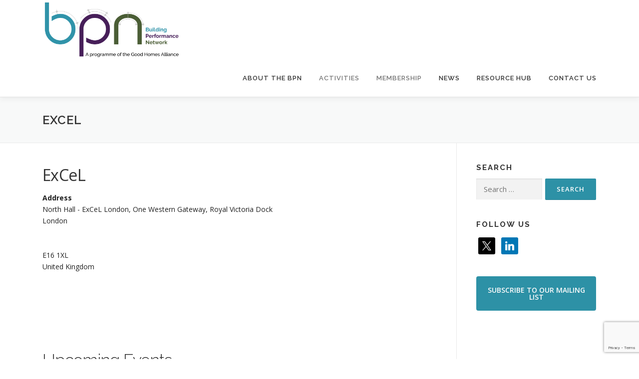

--- FILE ---
content_type: text/html; charset=utf-8
request_url: https://www.google.com/recaptcha/api2/anchor?ar=1&k=6LdItsUUAAAAAMmBJP1jgZTzSHIyfvZ9iRjEMBPh&co=aHR0cHM6Ly9idWlsZGluZy1wZXJmb3JtYW5jZS5uZXR3b3JrOjQ0Mw..&hl=en&v=N67nZn4AqZkNcbeMu4prBgzg&size=invisible&anchor-ms=20000&execute-ms=30000&cb=ni8g0fcxyf92
body_size: 48858
content:
<!DOCTYPE HTML><html dir="ltr" lang="en"><head><meta http-equiv="Content-Type" content="text/html; charset=UTF-8">
<meta http-equiv="X-UA-Compatible" content="IE=edge">
<title>reCAPTCHA</title>
<style type="text/css">
/* cyrillic-ext */
@font-face {
  font-family: 'Roboto';
  font-style: normal;
  font-weight: 400;
  font-stretch: 100%;
  src: url(//fonts.gstatic.com/s/roboto/v48/KFO7CnqEu92Fr1ME7kSn66aGLdTylUAMa3GUBHMdazTgWw.woff2) format('woff2');
  unicode-range: U+0460-052F, U+1C80-1C8A, U+20B4, U+2DE0-2DFF, U+A640-A69F, U+FE2E-FE2F;
}
/* cyrillic */
@font-face {
  font-family: 'Roboto';
  font-style: normal;
  font-weight: 400;
  font-stretch: 100%;
  src: url(//fonts.gstatic.com/s/roboto/v48/KFO7CnqEu92Fr1ME7kSn66aGLdTylUAMa3iUBHMdazTgWw.woff2) format('woff2');
  unicode-range: U+0301, U+0400-045F, U+0490-0491, U+04B0-04B1, U+2116;
}
/* greek-ext */
@font-face {
  font-family: 'Roboto';
  font-style: normal;
  font-weight: 400;
  font-stretch: 100%;
  src: url(//fonts.gstatic.com/s/roboto/v48/KFO7CnqEu92Fr1ME7kSn66aGLdTylUAMa3CUBHMdazTgWw.woff2) format('woff2');
  unicode-range: U+1F00-1FFF;
}
/* greek */
@font-face {
  font-family: 'Roboto';
  font-style: normal;
  font-weight: 400;
  font-stretch: 100%;
  src: url(//fonts.gstatic.com/s/roboto/v48/KFO7CnqEu92Fr1ME7kSn66aGLdTylUAMa3-UBHMdazTgWw.woff2) format('woff2');
  unicode-range: U+0370-0377, U+037A-037F, U+0384-038A, U+038C, U+038E-03A1, U+03A3-03FF;
}
/* math */
@font-face {
  font-family: 'Roboto';
  font-style: normal;
  font-weight: 400;
  font-stretch: 100%;
  src: url(//fonts.gstatic.com/s/roboto/v48/KFO7CnqEu92Fr1ME7kSn66aGLdTylUAMawCUBHMdazTgWw.woff2) format('woff2');
  unicode-range: U+0302-0303, U+0305, U+0307-0308, U+0310, U+0312, U+0315, U+031A, U+0326-0327, U+032C, U+032F-0330, U+0332-0333, U+0338, U+033A, U+0346, U+034D, U+0391-03A1, U+03A3-03A9, U+03B1-03C9, U+03D1, U+03D5-03D6, U+03F0-03F1, U+03F4-03F5, U+2016-2017, U+2034-2038, U+203C, U+2040, U+2043, U+2047, U+2050, U+2057, U+205F, U+2070-2071, U+2074-208E, U+2090-209C, U+20D0-20DC, U+20E1, U+20E5-20EF, U+2100-2112, U+2114-2115, U+2117-2121, U+2123-214F, U+2190, U+2192, U+2194-21AE, U+21B0-21E5, U+21F1-21F2, U+21F4-2211, U+2213-2214, U+2216-22FF, U+2308-230B, U+2310, U+2319, U+231C-2321, U+2336-237A, U+237C, U+2395, U+239B-23B7, U+23D0, U+23DC-23E1, U+2474-2475, U+25AF, U+25B3, U+25B7, U+25BD, U+25C1, U+25CA, U+25CC, U+25FB, U+266D-266F, U+27C0-27FF, U+2900-2AFF, U+2B0E-2B11, U+2B30-2B4C, U+2BFE, U+3030, U+FF5B, U+FF5D, U+1D400-1D7FF, U+1EE00-1EEFF;
}
/* symbols */
@font-face {
  font-family: 'Roboto';
  font-style: normal;
  font-weight: 400;
  font-stretch: 100%;
  src: url(//fonts.gstatic.com/s/roboto/v48/KFO7CnqEu92Fr1ME7kSn66aGLdTylUAMaxKUBHMdazTgWw.woff2) format('woff2');
  unicode-range: U+0001-000C, U+000E-001F, U+007F-009F, U+20DD-20E0, U+20E2-20E4, U+2150-218F, U+2190, U+2192, U+2194-2199, U+21AF, U+21E6-21F0, U+21F3, U+2218-2219, U+2299, U+22C4-22C6, U+2300-243F, U+2440-244A, U+2460-24FF, U+25A0-27BF, U+2800-28FF, U+2921-2922, U+2981, U+29BF, U+29EB, U+2B00-2BFF, U+4DC0-4DFF, U+FFF9-FFFB, U+10140-1018E, U+10190-1019C, U+101A0, U+101D0-101FD, U+102E0-102FB, U+10E60-10E7E, U+1D2C0-1D2D3, U+1D2E0-1D37F, U+1F000-1F0FF, U+1F100-1F1AD, U+1F1E6-1F1FF, U+1F30D-1F30F, U+1F315, U+1F31C, U+1F31E, U+1F320-1F32C, U+1F336, U+1F378, U+1F37D, U+1F382, U+1F393-1F39F, U+1F3A7-1F3A8, U+1F3AC-1F3AF, U+1F3C2, U+1F3C4-1F3C6, U+1F3CA-1F3CE, U+1F3D4-1F3E0, U+1F3ED, U+1F3F1-1F3F3, U+1F3F5-1F3F7, U+1F408, U+1F415, U+1F41F, U+1F426, U+1F43F, U+1F441-1F442, U+1F444, U+1F446-1F449, U+1F44C-1F44E, U+1F453, U+1F46A, U+1F47D, U+1F4A3, U+1F4B0, U+1F4B3, U+1F4B9, U+1F4BB, U+1F4BF, U+1F4C8-1F4CB, U+1F4D6, U+1F4DA, U+1F4DF, U+1F4E3-1F4E6, U+1F4EA-1F4ED, U+1F4F7, U+1F4F9-1F4FB, U+1F4FD-1F4FE, U+1F503, U+1F507-1F50B, U+1F50D, U+1F512-1F513, U+1F53E-1F54A, U+1F54F-1F5FA, U+1F610, U+1F650-1F67F, U+1F687, U+1F68D, U+1F691, U+1F694, U+1F698, U+1F6AD, U+1F6B2, U+1F6B9-1F6BA, U+1F6BC, U+1F6C6-1F6CF, U+1F6D3-1F6D7, U+1F6E0-1F6EA, U+1F6F0-1F6F3, U+1F6F7-1F6FC, U+1F700-1F7FF, U+1F800-1F80B, U+1F810-1F847, U+1F850-1F859, U+1F860-1F887, U+1F890-1F8AD, U+1F8B0-1F8BB, U+1F8C0-1F8C1, U+1F900-1F90B, U+1F93B, U+1F946, U+1F984, U+1F996, U+1F9E9, U+1FA00-1FA6F, U+1FA70-1FA7C, U+1FA80-1FA89, U+1FA8F-1FAC6, U+1FACE-1FADC, U+1FADF-1FAE9, U+1FAF0-1FAF8, U+1FB00-1FBFF;
}
/* vietnamese */
@font-face {
  font-family: 'Roboto';
  font-style: normal;
  font-weight: 400;
  font-stretch: 100%;
  src: url(//fonts.gstatic.com/s/roboto/v48/KFO7CnqEu92Fr1ME7kSn66aGLdTylUAMa3OUBHMdazTgWw.woff2) format('woff2');
  unicode-range: U+0102-0103, U+0110-0111, U+0128-0129, U+0168-0169, U+01A0-01A1, U+01AF-01B0, U+0300-0301, U+0303-0304, U+0308-0309, U+0323, U+0329, U+1EA0-1EF9, U+20AB;
}
/* latin-ext */
@font-face {
  font-family: 'Roboto';
  font-style: normal;
  font-weight: 400;
  font-stretch: 100%;
  src: url(//fonts.gstatic.com/s/roboto/v48/KFO7CnqEu92Fr1ME7kSn66aGLdTylUAMa3KUBHMdazTgWw.woff2) format('woff2');
  unicode-range: U+0100-02BA, U+02BD-02C5, U+02C7-02CC, U+02CE-02D7, U+02DD-02FF, U+0304, U+0308, U+0329, U+1D00-1DBF, U+1E00-1E9F, U+1EF2-1EFF, U+2020, U+20A0-20AB, U+20AD-20C0, U+2113, U+2C60-2C7F, U+A720-A7FF;
}
/* latin */
@font-face {
  font-family: 'Roboto';
  font-style: normal;
  font-weight: 400;
  font-stretch: 100%;
  src: url(//fonts.gstatic.com/s/roboto/v48/KFO7CnqEu92Fr1ME7kSn66aGLdTylUAMa3yUBHMdazQ.woff2) format('woff2');
  unicode-range: U+0000-00FF, U+0131, U+0152-0153, U+02BB-02BC, U+02C6, U+02DA, U+02DC, U+0304, U+0308, U+0329, U+2000-206F, U+20AC, U+2122, U+2191, U+2193, U+2212, U+2215, U+FEFF, U+FFFD;
}
/* cyrillic-ext */
@font-face {
  font-family: 'Roboto';
  font-style: normal;
  font-weight: 500;
  font-stretch: 100%;
  src: url(//fonts.gstatic.com/s/roboto/v48/KFO7CnqEu92Fr1ME7kSn66aGLdTylUAMa3GUBHMdazTgWw.woff2) format('woff2');
  unicode-range: U+0460-052F, U+1C80-1C8A, U+20B4, U+2DE0-2DFF, U+A640-A69F, U+FE2E-FE2F;
}
/* cyrillic */
@font-face {
  font-family: 'Roboto';
  font-style: normal;
  font-weight: 500;
  font-stretch: 100%;
  src: url(//fonts.gstatic.com/s/roboto/v48/KFO7CnqEu92Fr1ME7kSn66aGLdTylUAMa3iUBHMdazTgWw.woff2) format('woff2');
  unicode-range: U+0301, U+0400-045F, U+0490-0491, U+04B0-04B1, U+2116;
}
/* greek-ext */
@font-face {
  font-family: 'Roboto';
  font-style: normal;
  font-weight: 500;
  font-stretch: 100%;
  src: url(//fonts.gstatic.com/s/roboto/v48/KFO7CnqEu92Fr1ME7kSn66aGLdTylUAMa3CUBHMdazTgWw.woff2) format('woff2');
  unicode-range: U+1F00-1FFF;
}
/* greek */
@font-face {
  font-family: 'Roboto';
  font-style: normal;
  font-weight: 500;
  font-stretch: 100%;
  src: url(//fonts.gstatic.com/s/roboto/v48/KFO7CnqEu92Fr1ME7kSn66aGLdTylUAMa3-UBHMdazTgWw.woff2) format('woff2');
  unicode-range: U+0370-0377, U+037A-037F, U+0384-038A, U+038C, U+038E-03A1, U+03A3-03FF;
}
/* math */
@font-face {
  font-family: 'Roboto';
  font-style: normal;
  font-weight: 500;
  font-stretch: 100%;
  src: url(//fonts.gstatic.com/s/roboto/v48/KFO7CnqEu92Fr1ME7kSn66aGLdTylUAMawCUBHMdazTgWw.woff2) format('woff2');
  unicode-range: U+0302-0303, U+0305, U+0307-0308, U+0310, U+0312, U+0315, U+031A, U+0326-0327, U+032C, U+032F-0330, U+0332-0333, U+0338, U+033A, U+0346, U+034D, U+0391-03A1, U+03A3-03A9, U+03B1-03C9, U+03D1, U+03D5-03D6, U+03F0-03F1, U+03F4-03F5, U+2016-2017, U+2034-2038, U+203C, U+2040, U+2043, U+2047, U+2050, U+2057, U+205F, U+2070-2071, U+2074-208E, U+2090-209C, U+20D0-20DC, U+20E1, U+20E5-20EF, U+2100-2112, U+2114-2115, U+2117-2121, U+2123-214F, U+2190, U+2192, U+2194-21AE, U+21B0-21E5, U+21F1-21F2, U+21F4-2211, U+2213-2214, U+2216-22FF, U+2308-230B, U+2310, U+2319, U+231C-2321, U+2336-237A, U+237C, U+2395, U+239B-23B7, U+23D0, U+23DC-23E1, U+2474-2475, U+25AF, U+25B3, U+25B7, U+25BD, U+25C1, U+25CA, U+25CC, U+25FB, U+266D-266F, U+27C0-27FF, U+2900-2AFF, U+2B0E-2B11, U+2B30-2B4C, U+2BFE, U+3030, U+FF5B, U+FF5D, U+1D400-1D7FF, U+1EE00-1EEFF;
}
/* symbols */
@font-face {
  font-family: 'Roboto';
  font-style: normal;
  font-weight: 500;
  font-stretch: 100%;
  src: url(//fonts.gstatic.com/s/roboto/v48/KFO7CnqEu92Fr1ME7kSn66aGLdTylUAMaxKUBHMdazTgWw.woff2) format('woff2');
  unicode-range: U+0001-000C, U+000E-001F, U+007F-009F, U+20DD-20E0, U+20E2-20E4, U+2150-218F, U+2190, U+2192, U+2194-2199, U+21AF, U+21E6-21F0, U+21F3, U+2218-2219, U+2299, U+22C4-22C6, U+2300-243F, U+2440-244A, U+2460-24FF, U+25A0-27BF, U+2800-28FF, U+2921-2922, U+2981, U+29BF, U+29EB, U+2B00-2BFF, U+4DC0-4DFF, U+FFF9-FFFB, U+10140-1018E, U+10190-1019C, U+101A0, U+101D0-101FD, U+102E0-102FB, U+10E60-10E7E, U+1D2C0-1D2D3, U+1D2E0-1D37F, U+1F000-1F0FF, U+1F100-1F1AD, U+1F1E6-1F1FF, U+1F30D-1F30F, U+1F315, U+1F31C, U+1F31E, U+1F320-1F32C, U+1F336, U+1F378, U+1F37D, U+1F382, U+1F393-1F39F, U+1F3A7-1F3A8, U+1F3AC-1F3AF, U+1F3C2, U+1F3C4-1F3C6, U+1F3CA-1F3CE, U+1F3D4-1F3E0, U+1F3ED, U+1F3F1-1F3F3, U+1F3F5-1F3F7, U+1F408, U+1F415, U+1F41F, U+1F426, U+1F43F, U+1F441-1F442, U+1F444, U+1F446-1F449, U+1F44C-1F44E, U+1F453, U+1F46A, U+1F47D, U+1F4A3, U+1F4B0, U+1F4B3, U+1F4B9, U+1F4BB, U+1F4BF, U+1F4C8-1F4CB, U+1F4D6, U+1F4DA, U+1F4DF, U+1F4E3-1F4E6, U+1F4EA-1F4ED, U+1F4F7, U+1F4F9-1F4FB, U+1F4FD-1F4FE, U+1F503, U+1F507-1F50B, U+1F50D, U+1F512-1F513, U+1F53E-1F54A, U+1F54F-1F5FA, U+1F610, U+1F650-1F67F, U+1F687, U+1F68D, U+1F691, U+1F694, U+1F698, U+1F6AD, U+1F6B2, U+1F6B9-1F6BA, U+1F6BC, U+1F6C6-1F6CF, U+1F6D3-1F6D7, U+1F6E0-1F6EA, U+1F6F0-1F6F3, U+1F6F7-1F6FC, U+1F700-1F7FF, U+1F800-1F80B, U+1F810-1F847, U+1F850-1F859, U+1F860-1F887, U+1F890-1F8AD, U+1F8B0-1F8BB, U+1F8C0-1F8C1, U+1F900-1F90B, U+1F93B, U+1F946, U+1F984, U+1F996, U+1F9E9, U+1FA00-1FA6F, U+1FA70-1FA7C, U+1FA80-1FA89, U+1FA8F-1FAC6, U+1FACE-1FADC, U+1FADF-1FAE9, U+1FAF0-1FAF8, U+1FB00-1FBFF;
}
/* vietnamese */
@font-face {
  font-family: 'Roboto';
  font-style: normal;
  font-weight: 500;
  font-stretch: 100%;
  src: url(//fonts.gstatic.com/s/roboto/v48/KFO7CnqEu92Fr1ME7kSn66aGLdTylUAMa3OUBHMdazTgWw.woff2) format('woff2');
  unicode-range: U+0102-0103, U+0110-0111, U+0128-0129, U+0168-0169, U+01A0-01A1, U+01AF-01B0, U+0300-0301, U+0303-0304, U+0308-0309, U+0323, U+0329, U+1EA0-1EF9, U+20AB;
}
/* latin-ext */
@font-face {
  font-family: 'Roboto';
  font-style: normal;
  font-weight: 500;
  font-stretch: 100%;
  src: url(//fonts.gstatic.com/s/roboto/v48/KFO7CnqEu92Fr1ME7kSn66aGLdTylUAMa3KUBHMdazTgWw.woff2) format('woff2');
  unicode-range: U+0100-02BA, U+02BD-02C5, U+02C7-02CC, U+02CE-02D7, U+02DD-02FF, U+0304, U+0308, U+0329, U+1D00-1DBF, U+1E00-1E9F, U+1EF2-1EFF, U+2020, U+20A0-20AB, U+20AD-20C0, U+2113, U+2C60-2C7F, U+A720-A7FF;
}
/* latin */
@font-face {
  font-family: 'Roboto';
  font-style: normal;
  font-weight: 500;
  font-stretch: 100%;
  src: url(//fonts.gstatic.com/s/roboto/v48/KFO7CnqEu92Fr1ME7kSn66aGLdTylUAMa3yUBHMdazQ.woff2) format('woff2');
  unicode-range: U+0000-00FF, U+0131, U+0152-0153, U+02BB-02BC, U+02C6, U+02DA, U+02DC, U+0304, U+0308, U+0329, U+2000-206F, U+20AC, U+2122, U+2191, U+2193, U+2212, U+2215, U+FEFF, U+FFFD;
}
/* cyrillic-ext */
@font-face {
  font-family: 'Roboto';
  font-style: normal;
  font-weight: 900;
  font-stretch: 100%;
  src: url(//fonts.gstatic.com/s/roboto/v48/KFO7CnqEu92Fr1ME7kSn66aGLdTylUAMa3GUBHMdazTgWw.woff2) format('woff2');
  unicode-range: U+0460-052F, U+1C80-1C8A, U+20B4, U+2DE0-2DFF, U+A640-A69F, U+FE2E-FE2F;
}
/* cyrillic */
@font-face {
  font-family: 'Roboto';
  font-style: normal;
  font-weight: 900;
  font-stretch: 100%;
  src: url(//fonts.gstatic.com/s/roboto/v48/KFO7CnqEu92Fr1ME7kSn66aGLdTylUAMa3iUBHMdazTgWw.woff2) format('woff2');
  unicode-range: U+0301, U+0400-045F, U+0490-0491, U+04B0-04B1, U+2116;
}
/* greek-ext */
@font-face {
  font-family: 'Roboto';
  font-style: normal;
  font-weight: 900;
  font-stretch: 100%;
  src: url(//fonts.gstatic.com/s/roboto/v48/KFO7CnqEu92Fr1ME7kSn66aGLdTylUAMa3CUBHMdazTgWw.woff2) format('woff2');
  unicode-range: U+1F00-1FFF;
}
/* greek */
@font-face {
  font-family: 'Roboto';
  font-style: normal;
  font-weight: 900;
  font-stretch: 100%;
  src: url(//fonts.gstatic.com/s/roboto/v48/KFO7CnqEu92Fr1ME7kSn66aGLdTylUAMa3-UBHMdazTgWw.woff2) format('woff2');
  unicode-range: U+0370-0377, U+037A-037F, U+0384-038A, U+038C, U+038E-03A1, U+03A3-03FF;
}
/* math */
@font-face {
  font-family: 'Roboto';
  font-style: normal;
  font-weight: 900;
  font-stretch: 100%;
  src: url(//fonts.gstatic.com/s/roboto/v48/KFO7CnqEu92Fr1ME7kSn66aGLdTylUAMawCUBHMdazTgWw.woff2) format('woff2');
  unicode-range: U+0302-0303, U+0305, U+0307-0308, U+0310, U+0312, U+0315, U+031A, U+0326-0327, U+032C, U+032F-0330, U+0332-0333, U+0338, U+033A, U+0346, U+034D, U+0391-03A1, U+03A3-03A9, U+03B1-03C9, U+03D1, U+03D5-03D6, U+03F0-03F1, U+03F4-03F5, U+2016-2017, U+2034-2038, U+203C, U+2040, U+2043, U+2047, U+2050, U+2057, U+205F, U+2070-2071, U+2074-208E, U+2090-209C, U+20D0-20DC, U+20E1, U+20E5-20EF, U+2100-2112, U+2114-2115, U+2117-2121, U+2123-214F, U+2190, U+2192, U+2194-21AE, U+21B0-21E5, U+21F1-21F2, U+21F4-2211, U+2213-2214, U+2216-22FF, U+2308-230B, U+2310, U+2319, U+231C-2321, U+2336-237A, U+237C, U+2395, U+239B-23B7, U+23D0, U+23DC-23E1, U+2474-2475, U+25AF, U+25B3, U+25B7, U+25BD, U+25C1, U+25CA, U+25CC, U+25FB, U+266D-266F, U+27C0-27FF, U+2900-2AFF, U+2B0E-2B11, U+2B30-2B4C, U+2BFE, U+3030, U+FF5B, U+FF5D, U+1D400-1D7FF, U+1EE00-1EEFF;
}
/* symbols */
@font-face {
  font-family: 'Roboto';
  font-style: normal;
  font-weight: 900;
  font-stretch: 100%;
  src: url(//fonts.gstatic.com/s/roboto/v48/KFO7CnqEu92Fr1ME7kSn66aGLdTylUAMaxKUBHMdazTgWw.woff2) format('woff2');
  unicode-range: U+0001-000C, U+000E-001F, U+007F-009F, U+20DD-20E0, U+20E2-20E4, U+2150-218F, U+2190, U+2192, U+2194-2199, U+21AF, U+21E6-21F0, U+21F3, U+2218-2219, U+2299, U+22C4-22C6, U+2300-243F, U+2440-244A, U+2460-24FF, U+25A0-27BF, U+2800-28FF, U+2921-2922, U+2981, U+29BF, U+29EB, U+2B00-2BFF, U+4DC0-4DFF, U+FFF9-FFFB, U+10140-1018E, U+10190-1019C, U+101A0, U+101D0-101FD, U+102E0-102FB, U+10E60-10E7E, U+1D2C0-1D2D3, U+1D2E0-1D37F, U+1F000-1F0FF, U+1F100-1F1AD, U+1F1E6-1F1FF, U+1F30D-1F30F, U+1F315, U+1F31C, U+1F31E, U+1F320-1F32C, U+1F336, U+1F378, U+1F37D, U+1F382, U+1F393-1F39F, U+1F3A7-1F3A8, U+1F3AC-1F3AF, U+1F3C2, U+1F3C4-1F3C6, U+1F3CA-1F3CE, U+1F3D4-1F3E0, U+1F3ED, U+1F3F1-1F3F3, U+1F3F5-1F3F7, U+1F408, U+1F415, U+1F41F, U+1F426, U+1F43F, U+1F441-1F442, U+1F444, U+1F446-1F449, U+1F44C-1F44E, U+1F453, U+1F46A, U+1F47D, U+1F4A3, U+1F4B0, U+1F4B3, U+1F4B9, U+1F4BB, U+1F4BF, U+1F4C8-1F4CB, U+1F4D6, U+1F4DA, U+1F4DF, U+1F4E3-1F4E6, U+1F4EA-1F4ED, U+1F4F7, U+1F4F9-1F4FB, U+1F4FD-1F4FE, U+1F503, U+1F507-1F50B, U+1F50D, U+1F512-1F513, U+1F53E-1F54A, U+1F54F-1F5FA, U+1F610, U+1F650-1F67F, U+1F687, U+1F68D, U+1F691, U+1F694, U+1F698, U+1F6AD, U+1F6B2, U+1F6B9-1F6BA, U+1F6BC, U+1F6C6-1F6CF, U+1F6D3-1F6D7, U+1F6E0-1F6EA, U+1F6F0-1F6F3, U+1F6F7-1F6FC, U+1F700-1F7FF, U+1F800-1F80B, U+1F810-1F847, U+1F850-1F859, U+1F860-1F887, U+1F890-1F8AD, U+1F8B0-1F8BB, U+1F8C0-1F8C1, U+1F900-1F90B, U+1F93B, U+1F946, U+1F984, U+1F996, U+1F9E9, U+1FA00-1FA6F, U+1FA70-1FA7C, U+1FA80-1FA89, U+1FA8F-1FAC6, U+1FACE-1FADC, U+1FADF-1FAE9, U+1FAF0-1FAF8, U+1FB00-1FBFF;
}
/* vietnamese */
@font-face {
  font-family: 'Roboto';
  font-style: normal;
  font-weight: 900;
  font-stretch: 100%;
  src: url(//fonts.gstatic.com/s/roboto/v48/KFO7CnqEu92Fr1ME7kSn66aGLdTylUAMa3OUBHMdazTgWw.woff2) format('woff2');
  unicode-range: U+0102-0103, U+0110-0111, U+0128-0129, U+0168-0169, U+01A0-01A1, U+01AF-01B0, U+0300-0301, U+0303-0304, U+0308-0309, U+0323, U+0329, U+1EA0-1EF9, U+20AB;
}
/* latin-ext */
@font-face {
  font-family: 'Roboto';
  font-style: normal;
  font-weight: 900;
  font-stretch: 100%;
  src: url(//fonts.gstatic.com/s/roboto/v48/KFO7CnqEu92Fr1ME7kSn66aGLdTylUAMa3KUBHMdazTgWw.woff2) format('woff2');
  unicode-range: U+0100-02BA, U+02BD-02C5, U+02C7-02CC, U+02CE-02D7, U+02DD-02FF, U+0304, U+0308, U+0329, U+1D00-1DBF, U+1E00-1E9F, U+1EF2-1EFF, U+2020, U+20A0-20AB, U+20AD-20C0, U+2113, U+2C60-2C7F, U+A720-A7FF;
}
/* latin */
@font-face {
  font-family: 'Roboto';
  font-style: normal;
  font-weight: 900;
  font-stretch: 100%;
  src: url(//fonts.gstatic.com/s/roboto/v48/KFO7CnqEu92Fr1ME7kSn66aGLdTylUAMa3yUBHMdazQ.woff2) format('woff2');
  unicode-range: U+0000-00FF, U+0131, U+0152-0153, U+02BB-02BC, U+02C6, U+02DA, U+02DC, U+0304, U+0308, U+0329, U+2000-206F, U+20AC, U+2122, U+2191, U+2193, U+2212, U+2215, U+FEFF, U+FFFD;
}

</style>
<link rel="stylesheet" type="text/css" href="https://www.gstatic.com/recaptcha/releases/N67nZn4AqZkNcbeMu4prBgzg/styles__ltr.css">
<script nonce="RN7kvV0uuMjlF10UfLmzVg" type="text/javascript">window['__recaptcha_api'] = 'https://www.google.com/recaptcha/api2/';</script>
<script type="text/javascript" src="https://www.gstatic.com/recaptcha/releases/N67nZn4AqZkNcbeMu4prBgzg/recaptcha__en.js" nonce="RN7kvV0uuMjlF10UfLmzVg">
      
    </script></head>
<body><div id="rc-anchor-alert" class="rc-anchor-alert"></div>
<input type="hidden" id="recaptcha-token" value="[base64]">
<script type="text/javascript" nonce="RN7kvV0uuMjlF10UfLmzVg">
      recaptcha.anchor.Main.init("[\x22ainput\x22,[\x22bgdata\x22,\x22\x22,\[base64]/[base64]/MjU1Ong/[base64]/[base64]/[base64]/[base64]/[base64]/[base64]/[base64]/[base64]/[base64]/[base64]/[base64]/[base64]/[base64]/[base64]/[base64]\\u003d\x22,\[base64]\\u003d\x22,\x22YMOcQcOYwq5ISAvDjMKNOMOMFsO/[base64]/J3TCl3/[base64]/DsgcmG8OBJwA4w4bCqsOxWh/[base64]/wqXCqXAlw5dbwpZnLERzw4AwFSXCjHzDlS1Jwqlbw7HCpsK7dcKNHRoUwoLCo8OUEw9qwrgCw71OZzTDiMOLw4UafMO5wpnDgAN0KcOLwpDDkVVdwoZ8FcOPb0/CknzCoMOcw4ZTw7zCvMK6wqvCgcKGbH7DtsKAwqgZBsO9w5PDl0YTwoMYCg48wpxUw43DnMO7UAUmw4ZQw5zDncKUFMK6w4xyw7wyHcKbwp8awoXDghVcOBZgwo0nw5fDiMKDwrPCvVBMwrV5w4zDtlXDrsO5wqYAQsOpKSbChlAzbH/DmcOGPsKhw69bQmbCuCoKWMOlw6DCvMKLw4jCkMKHwq3CpcOzNhzChsKNbcKywpvCiQZPPMOOw5rCk8KZwrXCokvCqcORDCZbXMOYG8KeQD5iTcOIOg/[base64]/wojCtgnCusOOw53CvSXDs8Oew7HDgMOvw4Icw54BXMOfcjHCqcKRwpbCpXPCvcKWw5PDmCw8esOYw4TDpT/Cny/CocKaNWXDn0fCjsOJSFjCmVk/WsKSwonDtiEvXibCgcKzw543flkCwrTCiEnDokcgEndDw6fCki1ibWFFHiTCnXhbwpvDoFTCtBrDpsKVwpvDrnsMwpxNSsOIw67DvcKowqnDsW0ww5pzw7vDv8KaOkAmwobDuMKow5/CpF/CusOtFyJIwr9RZCcuw63Dmjknw6Z2w7w9ZMOrKFI/wpd8E8O2w4xSFMKkwpbDkMObwok0w5rDkcOKSMKxw5rDl8OnEcO1ZMK+w7QNwqnDrB9QMX/DlyEVFEfDjcK1wqLCh8OVworCv8Kew5nCj1E9w5vCgcKJwqbCrSdJcMOQIxFVRT/Dsm/DiEPDtsOuTcKgIUY1IMOqwpoNdcKDPcOIwokRGcKNwp/[base64]/DjMKHw4TCqnMew5BMwo5HwrUOEsKMwpMseX7CisOkOVDCggN4ehE/[base64]/wp/[base64]/[base64]/[base64]/YnArw7/CtB7Cj8O3w6/ChT/DojcGw4Mjwq/CoGwswqXCkMK0wpzDhmfChVTDtA3CmVRFw4fCslMbJcKdBCvDksOPX8OZwrXCqCcQUMKjPR/CtmXCpCIJw4Bgw4TCgQbDnXbDk3bChmpdbsO3NMKjGMO+H1bDn8OswqtpwoTDkMKZwr/CtMO3w5HCoMOrwrXDosOTw4oWK3ZdTkvCjMK7OE4vwosfw7AMwpDDgk3CjMOZf03CvxDDmkjCk1NpTDPDnVFKfh9HwoA1w4dhYGnDvMK3wqvCq8OPASJhw41SMcO/w7E7wqJ0X8KKw7PCnTwaw4FwwoLDpzRDw79/wpXDiR3DiEnCnsOow7zCgsK3H8Oww63DsVUnwpEYwqh4w4NBYMKGw79OAxNQCSDCklTDs8OowqHCnUPCn8OMRSLDpcOiwoLCpsKZwoHCpcKJwpNiwrIUwrIUQxQJwoQ+wokNwqHDi3XCrn58Mih/[base64]/CmMOZPMKXATZCbjDDlsORw78VE8KowoIFaMKPwpVLKcOaJMOfXMKzIsKKwr3ChQbDjMKLHk11b8OBw6whwqXDtWBQQ8KFwpY/FT/ChwAJPzYUanTDtcKvw7jDjF/CrcKGw6Uxw4AYwqwGCMOXwpcAw50Fw4/[base64]/wolzKXjCrksBA8O5wrlbZGHDtsOhwotWwrcIDMK3aMKNZQxSwrBCwrpHw7w6w71kw6MHwrDDiMKSG8OFZMO4wqk+XMKzfsOmwqxjw7vCjsObw6HDr3nDgsK9SCAkWMKnwr/DmMOjN8Oyw7bCvy4tw4Ygw51OwprDlXPDgsOEScOeXcO6XcKHHMOJN8ODw73CoFXDmcKPw47CkBbCskXCjy3CnRHDscOLw5R5T8OBbcKuOMKOw6RCw417wrwbw4Biw7gBwoMZAVtgUsKdwr8/w73CsAMePzRSw7fCnR87w4U1woc1w7/CjcKXw63Csy44w5EBGcKFBMOUd8KxfsKaQWzCjyx7KzNSwoHDucK0V8OucSzCksKtGsOgw45ww4DCj0rCgsOlwqzCjRPCqsKfwoTDuXbDrUDDlMO4w5/DscKdE8O/OsKbw6RvFMKewoYXw4jCv8OhTsOHwqvCkUguw77Csg4Fwpwowr7DlzQFwrbDgcOtw4lLMMK0UcO/fTPCrT5KVWYJRMOSfcO5w5giIUPDoQ3ClDHDm8O8wr7DsSYhwoXDk3fChETDqsK3G8K4QMKIwpnCpsOBUcOawpnCi8KfPcKww5VlwoAvDsKjPMKiWcOKw6h3alnDhcKqw4TDjm8LBUzDl8KoXMOawpdTAsKWw6DDv8KmwqLCvcKqwp/ClTfDuMK7b8K6GcKFdMKowroOOMOnwo8ow7JGw54Fd2rCgcOOYcOoUAfCmcKSwqXCq10Ww7p8LXICw63DnDDCvMK9w6EcwpAhPCfDvMO+e8ObCS4uHsKPw6TCqmDCg1nCscKGX8KPw4tZw7bCoSAKw5kDwo/Dv8OiMgQ0w4VuTcKlCMK3NjVfwrHDt8O8eQ9TwpDCulUIw7dqLcKTwqcRwoJIw4E1KMKnw7kTw7otfQhtYcOcwosCwobCuF82Q07DpQJwwqfDjMO3w4oNwp/CtHNhScOwasKxVAI0woFyw6PDh8K2DcOQwqYpw40IQcK1woEJbxQ7IMKlLsKTwrDDsMOqKMKFRWLDkClSGSE/BGhowr7CrMO7CsKVNMO0w5jDmi3CgHbCslplwqN0w6vDpGBeZRJ9D8ODWgFDwo7Cj1zCusKmw6ZRwrPCs8K5w5LCkcK4wqsgwqHChExPw4vCqcK/w6/DusOaw7bDtiQjwoVwwo7DpMO6wo3DsW/Ci8OQwrFqRCM7NkjDsG1new7DujfDkxFZW8KFwqPCuE7ClF1iEMK9w51BLMK4ABjCkMKkwqt/DcOlPRLCgcOUwqHDjsO4w4jCiUjCoHweG1Q6wqXCqMOoJMOMXhEEcMOiw5R4woHCg8OJwq3Ct8K9wo/DoMOPFkbCokIdwplOw5rDlcKkWwfCvQFWwrElw6rDicOBw5jCoWI+w43CrS47wqpWKgfDvsKHw7rCnsKLFThUZVxNwq/[base64]/DkcKxwoc8wqc3w60BDcO2w5jCs8OWEcObZG9kwrPCo8OVw7vDpUPDrizDsMKsaMOcFl0Fw4bCh8K8woQMT2d6wprCv1DCpsOcbsKnw6NoYRLDsh7CmmJrwqp6ADRPw6BUw7/DkcKwMUXCtVLDssO5SBnDnC/DgsOgwrBgwpTDvcOzG0PDpVQXBirDsMOHwpzDocOIwrhrccOgacK9woRjCmkcIsOQwr4YwoV0LVVnAjgGIMOgw5MFIAcyWyvCrsOAf8K/w5bDvm7CvcKPVjjDrjLCjlUEUsOFwrFQw4fCh8KGw59Sw4Jnwrc4Lz5iD20Jb1/[base64]/[base64]/CucKIw4vDqsOfNjYkO8O7e0xhwp4vw6bDjcKIwqPCsl7CtkIVwoZ2LcKXLsOSdcKtwrYRw6jDkWIAw6dlw4bCnMOhw6USw6p4w7XDsMKHZGssw6tTb8KuesKrJ8OoHRTCjgkfT8KiwonChsK5w64pwqJbw6N8wo9Yw6YqRX/ClRhBU3rDn8K4wotwIMOLwqNVwrbCtzLDph8Ew43DrMOSwrYlw4kACMO5wr04Ik9jZsKnWDLDskbCuMOpwoR/wo12wpDCjFbCpkoLUEw+UsOgw6HCgMKywqJZYxsEw44BLQzDmykudH86w4JCw5UDUcKDFsKxAmTCnsKTbcOGIsKyf3fDmw9ZMhwXwqRcwrdoaVcmIEIcw7/[base64]/McODw5rCvFXCpMKsI2dKwpxWGsOEBXVANMK/HsKhwrfDisK5w5bDgMOtCMKfRRFew7vCh8K0w4V5woDDrXzDkcO9wr3ChArCkRDDlQ8hw6/CixZHw4HCoE/Dg3BLwoHDgkXDusKJS1HCi8OUwpNTUMKnGXs7A8KVw71iw5TDnsKww4bCi04hWsOSw63DrsKJwox6wqAvdMK5UXvDvmDDvMKiwo3DlMKYw5gGwrzDjijDoz7CtsKMwoNVSEgbV0vCoirCgF3Cr8Khw5/Dt8OkKMObRcK2wrkKWMKVwqgBw61GwphMwpZKPcK5w6LCiyXCvMKlaHM/D8OCwovDty0Xw4BMdcOVQcOMby/Dgl9MJhDCljRGwpUpa8OrUMKLw6LDiC7CghLDp8O4ccOpwoPDpnrDt3DDs0bCtzYZPMKywrvDny0BwoAcw5HDmGcDGHY4MjstwrrDsQPDg8KCdBPChMOiRBVWwqY6wqFawpBlwq/Djn4Uw5rDpjLCgcOHCn3CqGQ9wofClnIPB1TCrhkUbMOWRmjCnjsFw7DDrcOuwrIMaUTCu0wVGsOkOcKswoHChxLDu1XDq8OOB8KLwpXCl8K4w6NBIinDjsKIfMO7w5JnIsOlw68cw67DmMOdJsKRwoYPw7UEPMODXh7DsMOVwqlSwo/DucKow5zChMKoFxDCncKRZArDo0vCjEjChMK4w7osY8KxVUhYJyc7IFMRwoDCuDMow6nDrmjDg8Kkwoc6w7rCsXI3BSPDvQUZEFfDoBgDw4gfKxjCl8OywrPCvRxWw4pVwqPDvMKqw5/[base64]/[base64]/[base64]/CpTl/wonDggbCv0LCjMKjDMOdw51zOMKvw75xfMOjw4BwWlAgw4pFwovCssK5w6fDl8KfQA4BTcO1wobCvX7ChsKHcsK6wr7DpsOiw7PCrWvDgcOuwo5iJMOUCFgsPMOnNFzDl18gWMO8NcO/wqtkJMOZwozCihpxEVkHw44WwpnDjsOfwqjCrcK6axhITMOTw4cWwp7Crn9KZ8KlwrTCmsOlORtbCsOuw61WwpzCmsKbIGjCjW7CuMK6w5dYw7rDq8KtfsK5YgnDtMO2T1bCvcOVwpnCg8KhwoxAw5XCoMKMb8KXasKaMl/[base64]/wo3CmCTCmkEXw49ewpfDqcOONyNVw6wPwoPDosOmw6AXfEDDjcKeJ8OZKMOOC0IEFAJKPMODw7g3MBLCkcKuW8OYVsKywp/CrMOvwoZLKMKqUsKSEm9sScO6WsKGPMO/w6M5PcKmwprCv8OYb23Dul/DtcOSOcKVwpRAw6vDmMO6w4bCi8KfI1rDjsOgLkvDgcKUw7bCisK/eETCocKPdMKlwpMDwpXCh8KjCzPDu15gacOEw53CpDLDpGgGYCHDtsOCYCLCuHLCvcK0ARc4S3jDuxDDisKjXxfCqk/DtcOvC8KGw54NwqvDjsOawosjw63DkVcewqbCtC7CugHDnMOZw4BAXCjCrsK8w7nCqg/[base64]/Dv8KYcEfCtD1HZRvDuRbCtlzClsKFfsK0SEnDhhlIbMKawp/DlMKfw6MFDnlhwpk+cjzCi0pNwoodw51wwqjDolXCmMKMwprDt3bCun0awrXDk8K2WcOWFnrDmcKJw6N/wpXChW4pfcKtBcO3wrscw7QAwpcrGcKbZH0Vwr/DicOjw6vCjG3DiMK7w6k8w61hdU1dw70mADYZZ8KDwp/ChyLDpcOMX8OvwppXw7fDryJJw6jDuMKkwqAbIcOGE8OwwrR1w4/CksKcF8KgcVUMw6Z0wqXCp8OmY8OSwrPCn8O9wpDCr1hbZcKmw5xBZzx0w7zCqkjDmmHCtsKhSxvDpzzDicO8Ajt/Ii4jdMOdw6RjwognXiPDvDVkw4/Cqnl+wqrCn2rCssOjfF9xwowSYXAzw4NgNMKAccKAw6c2A8OEPArCiUhMFDjDisOGIcK9UhAzHgLDrMOJbRvCkV7DkybDvXYZw6HDhsOee8OqwozDncOEw4HDpWA8w7LCjC7Dvg7CgS5+w5QAw5PDrMOGwpPDkMOLeMKowqTDocO4wrDDh3x5Tx/CpcKQacKVwoFlSmNnw7N+OEnDoMO1w7XDvsOTK3jCkj7DkkLCs8OKwoUqZQHDncOBw7J2w5HDr3koIsKFw4MTMz/[base64]/EQpFP8OSRC3CsDhQwoxrSMKcCmXChinCtMOlMsOgw6bDvnPDtDbDvRBAL8Khw4zCvxpoGQfDg8K3PsKkw4kWw4dHw6PCtMKyGFkzLWcpBMKIQcKFLcO3R8OlcBJiAmJXwoYCJcOeY8KPZcOTwpXDnsOJw7QrwqLDoSs8w4g9w6bCk8KFRsK/E0ccwr/ChgAMV2RuRQ4Rw6tBTsOpw6PDlRfDo1nDvmMnLsOjC8K+w7/Dj8KVYE3DrcKEdibDhcONB8OhNgwJJsOow5fDpMKTwpDCgHLCrMOkG8ORwrnDtsKnR8OfA8KGw7ENNikAwpPCqQDCqMKYSwzDggnCvjsSwpnDmhVifcK2w43CvTrCqxw/w6kpwoHCsVTCpzDDg3XDlsKwLcKuwpJldsKmClXDtMOGw43CrHcJJcOUwq/[base64]/CksOjw6lbwqtfSgDCpMKmdw/Csw5cwqNLU8KGwqrCs8KBw5LCisOcw64ow5Evw7DDm8OKC8K8w4XDl2hlF2XCgMOEwpdCw5sLw4ktwrXCjmILajhrOG51HMOyI8OOesKNwqXCi8OUWsO2w7cfwrhhw7xrFAXCk08WDj/[base64]/w4DDjCvCpSzDsTHClMOuwqTCkMOVXBcIUcOMw5fDrcOow7TCiMOpL0fDgEnCgsOqdMK8woJmwoHCk8KcwphSwrEOfysKw5/CqsO8NcKUw6tqwoTDsHnCqUzDpcO9w7/[base64]/wpHCnz3DpsOuwp42w5ozwpfCtwbCoxs3CcOIw5XCo8KGwqc+SMOewqzCnMOENiXDrzTDkwDDj0lLWErDmcOjwql2JkbDr31oOHAPwo51wrHCgUtQfcO+w4pCVsKEIiZ0w7UOQMK3w4UTw65gMHxwQ8OywrhKYUHDtcKPUMKVw6F/VMOIwq01XTvDoGbClz7DkATDgmhbwrACT8OMwrkfw6YlTWfCisOSIcK+w4jDvWDCiyJSw7PDmm7DhXTCqMOwwrXCtjxLIHvDjcOPw6Bnw44tUcK+KXfDocKawrLDs0A8In/ChsOVw55XT2/Co8Oswrdbw6XDpcOUZkxzWMKww7Vhw6/DvcO2fsOXw4vChsKvwpMbB1g1wprCnSbDmcKrwo7Cp8O4E8OqwrfDrSkvw6bDsFo0wobDjm0zwq9ewojDlFhrwqgHw6/CpsO7VwfDn07CvyfChhM6w4/CiULDuDHCtl/Cg8K5wpbCu3YbLMOgwrfDvBoVwq/DhgbCl33Du8KuRMOfYnLCvMKXw4fDtW7DmTYBwqcawp/Dg8K0JMKBccKHccOhw6tVwq5jw54/wqgpwp/Do13DkcO6wqHDqMKow5DDt8Ocw7hgHXrDjVdwwqEAFsOUwpBETMO3TG1YwqU7w4x6wr3CnFXCnwDDvk/CpzYecFsvGMK1ZhvCsMOIwqYsKsOpX8O/w5LCtUzCo8O0b8OHw4MvwpAENylEwpIWwq8jZ8Koa8OpS0JuwoPDssO1woXCmsOSP8OHw7rDiMOEY8K0AFbDtSnDp0nCnmvDvsOAwoPDiMOPw6zDiS1OGwQwfMKww4LDsAsFwo9qOA/DojXCocKjwqLCjwfCiXfCt8KJwqDDscKBw4rDuAgkTsODQ8K4BWrDlQXDvWTDjsOtbg/CmS1jwqNVw7rCgsK/EV1Dw7shw6vCmzzDuVTDvSDDuMK5dTjCgVcxNHUhw4Vkw7zCv8K0dgx9wpkzdlclfVAfBSPCvsKkwq7DlGnDp1ZTKBBEwq3Dr0DDmTnCqMKXLVjDtMKmQxrDusKaK20ODykqWndhGUvDvjJnwpxmwrUtMsOKWcK5wqTDkBYIEcOaQWnCk8K1wpXCvsOfworDnMOPw7/DnizDk8KpHMKzwqlMw4XCr0nDjnfCuA0mw7UWVsOzHCnDssOrwrwWRMK1NR/CjQMdwqTDsMOcb8K8wqFPC8OqwpJxVcOsw48+IcKpPMOlYAkpwqLDmDvDo8OsIcKpwq/CnMOww5ttw4fClDXCicOUw4jDhVPDmsKmw7Bxw57DrU17w75OKELDkcKgwqPCmR0aW8OkYMKndQNxL1/Dh8Kiw6LCnsK0woRVwo7ChcOLRDoqwozCmGPCjsKuwoo8N8KCw5DDqsKYCTnCs8ObVHLChAsawqbDvRAkw6pmwq8Gw7YKw4vDh8OGOcKyw7ZccSA3XsOpw4lDwo4PWB5CG1PDl2/CsCtaw6TDjyBLGXsjw7gYw43DqcK/HcOKw4jCl8KeLcOAHcOdwrkDw7bCvG1bwr1fwrBZKcOIw43CrsK/Y13CqMONwrxDeMObwpPClcK5K8Oawqx5TRHDiW8Kw7zCoxnDn8OaFsOcOTNZw7nCvA5gwohtEcOzA0HDo8O6w44jwo3DsMKSbsO/[base64]/Dm8O8E2rCtiUBNcOGZsO9wq7DuXEMCXsXBcOKA8KQPMKGwoVwwoDCkMKBJB/[base64]/CpsOvw6o9L1kDw69lFsKjfMOaw5DChFzDojLCki3DoMKow5bDnMK3XcOsDcKvw6pFwrsjPXVhZMOdMsO5wpccel4/[base64]/Cg8OXKsODJ8Odwrsgen9twqFQchrDhE0EWV7CphPCssKLwqPDssODw7tbD2LDs8KWwrLDiH8wwrYgPcKgw73DijvClyNCG8ORw749GnkuIcOYP8KdJhLDixTCoj4Bw5PCpjpGwpbDkSJgwobCl0seCB5sKCHDkMK0MUx/[base64]/CoMOkPDUKfj5uMMKyw63CkcO7w7TCp1bCoTDDvsKKw6/Dg3pRW8KaY8OwQntxc8Kmw7oewpNIVXPDpMKdeBp5cMOmwpvCnwBBw7FAIkQXVmbCs2TCqcKFw4bDtsOqB1XDi8KLw5TDosKeNypIDRvCtcOzQ3LCgCA1wpNzw61VF1jDtMOuwplRXUNrG8Ojw7BpFsKWw6p/M2RREijDl3NyXcKvwoldworCr1XCjcOxwrpfbsKIYmZ3C0wIwpPDusONdsK8w4rDnh9vSSrCq3QBwpxyw4zDlmlMYUt0wp3CqngseSRmB8O9N8Kkw7Jgwp/ChQ7DonUWw5TDnyh0w4PCvDBHNcOTwoABw5bDucOkwp/CtcKUEcKvw7nDmnoCw5R7w5F+IsKgNcKFwpgbZcOlwr8Tw441R8OKw7EGFy7Dk8OWw4wdw5wjWsKnD8OVwqjCvsOaQStRWQ3CkgzChQbDksK7WMOBwrbCk8O+AhAnMgrCtSYWVDB6aMODwogcwrVke1M2ZcOuwoEfAsOdwqh2Q8Oiw5kpw6/CvjrCvxhjEsKjwo3CjsOkw4/DvMOkw6vDosKDw5bCg8Kxw6Bzw6IxJsOPasKow65Gw4fCsQB1CEEKI8ODDjltUsKDLyjDijlgUFItwobDg8Ocw5XCmMKeQsK0V8KDfUViw4VOwr7CnnInYMKfDX7DiGjChMKaN2jCh8KZL8OVZVBsGsOUCcKBEHnDnjVDwrMowrQ7ScOAw6/Cm8K7wqzDusOLwpYpwo5nw7/[base64]/UGbCvyE1wprDqcOXHjbCssOwS8KCHcO4wofDjBFpwoXCrkw0MWDDgsOwb012a1V/[base64]/DisOUw7FLeSPCl8Osw6HCvcKyw7bCjCkbwqg7w47Dh0/DtMOqRCxQNFJGw5VqIcOsw7deZFrDlcK+wr/DgV54F8KMNsKhw7p5w4QyHMOMHxvCnnM0XcOlwol7wrlBH2R6wp1PdEPCkW/DkcKAw5kQIcKjZRrDvcOkw4bDoA7ClcKrwoXDusOPX8OXG2XCksKww6bChBEtd0XDnDPDnhfDpMOlK2VtAsKyY8OrHkgKOiECw7JNSA/CpVYsDFdBfMO1BiLDisKdwpvDm3cpBsOVFD/ChR3Cg8KUIzMGwpVxHFfCjlcTw53DkxDDq8KuVTbCq8OHw4wnH8OtIMKibHbCqxgPwobDn0TCiMKXw4jDo8KEEUZ4wpRzw7UuKsKcFcOzwovCuDl+w73Dqypmw57Dhl/CqXghwpwpTcOUD8KewrM/CDnDnC0FDMKXBXbCqMKdw4tlwrJRw7IHwpzCk8OKw4vCl23ChmpJG8KDRzxkOEfDkzAIwoLChS/DsMOrWwN6w5gvPBx7w5/[base64]/[base64]/[base64]/Dt8OSFcOkw7fDmsKTwqBgwo7CpMOsAA5pw4zCkkFFbTXClcKeZ8OAKQIRS8KCCsKwYkIqw5kvBiTCnzfCrFfDg8KvB8OIAsK5w6lKUXZPw59YOcOuXhEEUC/CncOGw7ArCl5ow7pHwrrDo2DDsMOcwoPDknQSE08vdHk2w7BLwrAGw51cF8KMUcOiLcOsVW45birCuSJHY8Oma082w4/CklZjw7fDhBXChS7ChcOPwrLCgsOPZ8ORc8OrKirDgXLCuMOTw7DDvsKUAirCksOZT8K9wo7Djj7Dq8K7T8KVH2RqYCZjEMKlwonCsU/CqsKHMcKjw7HDmx7ClMOcwqo1woALw5gWOcK/KgnDgcKWw5DCvMOtw7caw6wGIRrCi2cHYsOxw6zCrUjDhcOdM8OecMKBw5tew4vDhh3DvGtWQsKKZcODL2tTHsO2UcOpwp4/[base64]/DvATCl8K/w6V/wpRcwqAqU8KKwqvDr1xBwoUdHj4Iw6DDoAvCmCZMwr4Pw4TCvADCqBzDpcO6w4h3EMKQw4DClxkGAMO+w4FRw51zTMO0esKgw6F+eyICwqhrwp8DKSxnw5YOw4RGwo42w4QnIzUgTwFqw5Y9Bj0gGsOCUy/[base64]/[base64]/CgX7Cl8KtACMaRB0UwpDCjGvCi0LCqCvCocKww5wBwo8mw4xbfW1QQj/Ctlojwr4Nw55Zw6TDmzLDrjTDmMKaKXhAw5PDu8OAw7vCoAXCpsK4SMKWw5JrwrgOcjpwcsKUw5bDnsK3wqbChsKuNMO7fQvCmz5zwqTDpMKgHMO1wopgwqkFDMORw70ndkXCvsO3wrRKTMKEMTHCrsOQXzEjb10eS2TCpE9UHH/[base64]/DoHHCgzIMwrM/W8K4wp3Do8KLw4bCiDkxwppUP8Krw7TCkcOBdSUmwpEsL8O3c8K6w60/SD3DmWJNw7XCl8ObRHQXUzrCuMK4MMO8w5DDvsK4P8KXw6crNsOrf2nDrlvDtsKTa8Opw5nCp8K/[base64]/[base64]/DsztkPkbDg8Ofw5LCt8ORwpJUwqXCmsKhw5FPw6Now44Rw6fCtCRSw7YywpcXw6scfcKAKMKMaMKnw5UzBsKtwqFQecOOw5EtwqVYwpwGw5rCnMORNcOjw47CtCULw6RWw70fYi5+w6DDk8KYw6TDvRXCrcO4IMK+w6ERLMOTwpAmRH/CrsOXw5vCrAbCqcOBNsKOwoDCu2XCpsKywqE3wp7DkjwncQoOeMO5wpoCwpLCnMKVWsOgwqLCjMKTwrjDq8OLCgMwMsOPOMKgfV0PPHzCqydowpJKUUzDlcO9DsK0W8KZwpwZwr7CoSV+w5/CiMKlbcOlNVzCq8KMwpdDWTfCv8K9QzVZwqktdcOBw7IYw47CnFnCpArCgkTDucOoOMOcwrTDrz7CjsKcwrPDlAheNsKEecKVw6HDnlfDncK5e8KWwp/CnsOmEUNQw4vCk0jDlgzDlkhGX8O3V15uHcKew4fCucKqSUTCvyTDtg/CqMKWw5VfwrsfRcO9w5rDvMOTw7EOw4RDBcOIJU5Ew7MNRG3Dq8OteMOVw7HCgWY2PAfDtwvDr8OIw6PCvsOIwqTDjyg/[base64]/CmSrDj0p4OcK5wppfLsOdIMKkEMKgw6s0woXCr0nCqcKYDHMgPzPDkgHChR5zwoxcYcO3EDl5MMOBwr/Chj1Gwo5Lw6TClSsfwqfDg0Y0IQTCmMO1w58hRcOHwp3CoMOEwoYJM17DjnhXP3QYC8OWP3ZEf3zCqsO9Qzx4aElJw5/CpcKrwofCvsOHIH0VfMOQwpw+wpMtw4fDjsO9GBXDtT97XcOEVQjCjsKFEDnDoMOVfcKgw6NLwr/DixPDh0rCmjzCi1nCv2jDusKuEi4Vw5Faw7AZKsKyNMKRfQF8IVbCqybDigvDrHXDoU7DrsKHwoR3wpvCg8KuCGjDpmnCjsOaOnfCjB/DqsOuw68nGMOCFWVowoDChk3Ds0/DuMKiXMKiwpnDnWNFSyLCoHDDg3jCsnEGZm/ChcOuwqAQw4/DgcK+fRHCmiheNzTDk8KSwoTDihbDvMOfGTjDjMOTMVNxw5YIw7rDjsKIK2jCtcOqKT8IXcOgHTbDmwXDhMOBPUHCuAoaD8KfwqPCpcKmVsOmw53CvllTw6Bewr9vTgfCpsOecMKywptDY1AgCmh9AMKmWz0HVXzDpjEMQSF7wpvDrjTCnMKjwo/DhMOow7ZeOinCgsK0w6c/[base64]/Dtid9wpfDoMKJBTLDmMKDGhI8E8KPw7/CrsKIw7LCnDTCq8O7dEnDgsKjwp80wqnCoE7CrsO6c8K6w7sSHTIAwqHDg08WSB7DgF8NTQUbw40Ew6XDmcOew6UMIT48NQQvwpDDmx7DtGUuEMKKDzbDosOKbgvCujjDoMKDWxl4YsObw6/[base64]/[base64]/WHfComPDkSjCrcK8GxNUXsO8w4zDkD7Ch8O/wqPDv1hPFE/ClMOgw7HCu8OVwoPCgDdlwo3DscObwrxSwr8Hw5AXPXMmw5/[base64]/CvFgieyHCnV4FUD1MckvCmHV3wr8ewp00KwpDwqVjMMKyXMK3LMOTw6/CoMKvwqPCokHCmyx0w4xRw7YEcBbCgxbChxw2HMOOw6EiHF/CnMOOa8KUC8KBE8K0CsOnwpjDrG7CtmDDv2xtOcOwaMOaacOHw4toBx50w64DPT1LHMOgVzcPBMKYZwUpwqzCgFcqHQwIEsOGwoQ7DFTDvcOwBMO2w6vCrwsMNMO/w7QYLsKmPCgJwoJqQWnDmsO4dMK5wrnDtkXCvTYnwrkueMKzw6nDmF5hQ8Kew5VsEsKXwqJmw4HDjcKwHyHDksK7AljCsRw5w6ZubMKxVMKmSMK/w4glw5TDrSZIw6ARw4cCw6gqwoxcQsOmO0d2wpdhwqVkVSvCgsOwwqjCjxVew51KecKnw5DDp8KwAAJ8w6vCiEPCjSfDtMKcZQEywqTCrXNBw5LCqx0Kd03DqMKEwpcUwpTClcOQwpsnwq4jPMOWw77CulbCm8OwworCqsO1wp1rw4sCGRHDpgh7wqR/[base64]/CuCXDmcK5LHBXZxNbfUTCkMO7CB3DlxfCr30QfMOvw73CocKgIwpEwq1LwoLDtQonY27Dqw4Hwqt1wrQ3VGxiL8OgwpXDusKcw4IjwqfDrcKQDH7CmsOZwrMbwr/[base64]/CkgbDg8OMw6rDkwQCwpxmw5XDqcOCwoV5wq/CssKFVcK0AMKYAsKYaFnCg0JlwqLDrHlTdRDCvsO2dEpxGsOfD8KCw6FlQ17DnsKSFcKELzPDv3PCscK/w6TDo15lwrEOwo9+w6DCuw/CosKTQAsgwo9HwoDDt8KTw7PChMO1wr5vwqXDn8KAw4/DhcKMwp7DjiTCpEJjNDADwovDnMO4w7IDbWcSXAHDryIcC8Kuw5knw7nDocKHw7XDvsOZw4wEw68vMMOmwrc0w6JpBMOawqvCqnjClcOcw7jCrMOjT8KRfsOzwrpdZMOnU8OJFVnDlsKmw7bCvQvDrcONwoERw6LCuMK7w5zDrERkwpfDq8O/[base64]/Dm8OmHcKuBwcxIWMew48FR8OJcQTDh8KPw5ojw53CqQM6wo/CuMOswqTCoHXCjMK4w7XCtsKuwqcRw5U/BsKjwrbCi8KgIcO6a8OHwrnCpMKnIUvCt2/DhVfDoMKWw4JXWBlGDcO4w789EMKjw6/Dg8O8cmjDosOsfsONw6DCkMKjT8K8HWwBdQTCosOFZsK/RGxWw5HChwhdGMOMFy1mwqzDmsO0aU/CnsK/[base64]/Ch0XCr1rCq8Oyw47DvcK0woXCpCnCji7DmsOMw7RBLMKLwoA8wrLClBcWwqp/LQ3Dk1bDrMKYwqEMLGjCsSrDhMK5akTDoU0oF0IuwqsKDMKGw4/[base64]/wpvDhj5Zwr3Ds0UUJMOuUsK9VMKEU8KvISVoR8OlwojDk8Otwr/CtMK1RUxxXMKOeX1xwrLDlsKLwqzCnsKMF8OXMC91UEwHVmVQfcORVcKLwqnCrcKSwqomwovCuMOvw7V3ZsOMQsOLacKXw7QVw53ChsOGwrfDqMOswpMoF2vCmG/CtcOed3nClcKdw7vDljjCpWjDg8Kkwp9bPMOqA8O/w7PDnA3Dr0h2w53Dt8K6Z8OIw7fDucO0w6tgQ8Obw67DnMOdAcKkwrZAZMKSXgfDisKCw6/[base64]/w5EwMzIlYMOLwpjDl8KlT8K3w5t0wqJVw4wEKsK+wqxAw5cGw5piBMOWDHt3UMKlw7k1wrnDtcKCwrgpw4DDrw/[base64]/DmsO9csK+w6jCgMKzwr5iw79IJMKowpZww68rEFtcQH5vIMKuX03DksKTXMOOT8KYw5Ynw6hdSi9tQsOMwpPDmQ8HP8Kiw5HDtsOew6HDrj03wqnCs1NJwpgYw7d0w5LDusOQwp4sVMKwEXQxbgLCk2VTwpAHHGk3w4nCtMKAwonCt2I7w5HDu8OmAA/CoMOVw6HDjMO2wrDCjVTDucK6VMO2T8K4wpTCrcOiw7nCl8KywovCgcKWwpxdbw8Dw5PDq0jCtXlaasKPZ8KJwpTCkcONwpczwoPCvcKAw5kDaQZMCXR/wpFWw6bDvsOoZ8KsPVTCjMKXwrvDpsOGBcK/XsKdEcK8fcKxfRDDvwPDuFDDsg7Cl8ORb0/DqljDmcO6wpMNwpzDjwtVwq/DqcOfPcKEfX1kU1UMw4lkVMKbworDtGJDA8KiwrILw64DPXLDkl1jMUAmBDnChGRTaBzCijHDkXhcw5rCl09Vw5jCu8KQaCZTw7nDu8Orw69tw4g+w6NuTcKkwoDCthfCmULCpnxTwrfDsGDDksK7wq0Vwr1tHsK8wqjClMO1wrBFw7wqw4TDtATCmhZsRyjCkMOTw7/Cu8KaNsOOw6LDsmXDp8O7YMKEOmIgw4/CrcOzP00OM8KcUhUpwrU9wq8qwpoZX8OCOHjClMKOw6A/WcKnaxd/w5klwpfCuSxOecOnO0TCtcOfGVrCnMOXSBlMwppBw6MaZcKsw7bCusOMFMOXaXcaw53DmsO5w50RL8Kuw48Pw7fDlgxBDcO1USTDr8OFUwLCkXHClXXDvMKxwrnCvsOuUxTClcOmACwawookAjt3w7k+S3/DnhnDrzgkMsOXWMK4wrfDtG3DjMO/[base64]/DrsOgJGzCkcOcSm7DhG0qwpt6woRswqsHwoA2wp4mZXrDonLDo8OuDCYRGxXCusKvwrw5O0XCkcOAawLCrznDsMK4FsKQesKAF8Ocw6dhwp/DmGvCpx7DkDo+w7jCgcK4VQ5Cw71tIMOjasOJw6BTL8OzNWN4WClhw40vMy/DkjPCosOCdUnDg8OdwrXDm8KjdgBTwr/DjMOXw5DCrnzCpxoGTT5yK8K5B8O/D8OcfMKxwrgywqHCkcOoI8K5dCDDtjUFwqgGXMKrwonDr8KbwogywrMLHzTCmXzCmGDDgWrCgB1pwq0IJR8fLz9Ew5EOHMKmwpDDsF/Cl8OwDCDDqHLCpyvCt0tUYGM5XjsBwr9+EcKQTcO6w5xxKnLCocOxw5DDjgfClMOwSUFtGTfDvcK/wr8Uw7Yewo/[base64]/DucOcw644BMOeIW3Ci8OLRiI6w6QbcERqRcOZUcKBMTjCiRExVzfDqV5Kw490PGTDm8KiF8O4wqjDm3PCisOqw4XCgcK/J0QQwo3Cg8KIwo45wroyKMKBE8O1RsO4w5NSwoTDuh/Ck8OCFQvCu03CnMKwIjHCjMOyY8Oew4rCusOywpMWwr5AWnzCpMOROnlNwpTCsQrDrQPDklRrCA5RwrPCpUw9I2nDi0nDk8O3czJnw7NCEw8hecKER8O5C1fCv2TDj8O3w7c5wqNZeUdJw4olw4TCkgXCsG0+IcOXK1EzwoVSQsKoKsKjw4/Cni0IwpFOw4bCo2LDgmnCrMOAJFnDsA3CtGtBw44xR37DhMKUw440CsKTwqDDsW7Cjw3CiSF1AMOnTMOlLsKUXgdwDV0Tw6AhwqzDrldxAMO3wrHCqsKIwqEPWMOgLcKRw4g4w5YnKMKlwpzDnhTDhRfCscKeRC3CqsKfOcKswq3CpEJAAz/DmhbCvcKJw612PMO0HsK7wr9Jw6BoZVjCi8KlJ8KMaAoFw5/DrAoZw4pmWDvCpjgiwrl6wpsiwoQQYjfCky7DscO2w7rCssOyw4zCtVrCp8OVwotlw794w5JvXcKbZMOCTcKway/CpMOrw43DgyvCrMKgwogMw4/CqVbDr8OLwqLDv8O8wp/CgcKgesKqNcODWxwkwpAqw7lzT3/CuErCmk/CmMO7w5YqUsO2S0Yvwo48L8KZH0omw6HCn8OEw43DmsKXw7svQ8O4w7vDrQvDiMONfMOTKHPCk8OQahzCh8KOw6JGwrHCn8OUwrotCD7Ct8KkZSIQw7DCjRBOw67DlBwfX2okwo91wohMTMOUJnLCoX/[base64]/DijfDscOQX8KlwrbCrMOaPMO0CzPDtgoxZ8OBRljDpcOCF8KEKcOiwpU\\u003d\x22],null,[\x22conf\x22,null,\x226LdItsUUAAAAAMmBJP1jgZTzSHIyfvZ9iRjEMBPh\x22,0,null,null,null,0,[21,125,63,73,95,87,41,43,42,83,102,105,109,121],[7059694,530],0,null,null,null,null,0,null,0,null,700,1,null,0,\[base64]/76lBhnEnQkZnOKMAhmv8xEZ\x22,0,0,null,null,1,null,0,1,null,null,null,0],\x22https://building-performance.network:443\x22,null,[3,1,1],null,null,null,1,3600,[\x22https://www.google.com/intl/en/policies/privacy/\x22,\x22https://www.google.com/intl/en/policies/terms/\x22],\x22c2vz+oqVwnyY783YRLrkhFo0d3zrAPmpemiUrFkrvJ0\\u003d\x22,1,0,null,1,1769340586470,0,0,[21,231,34,27],null,[120,92],\x22RC-bvwYRJYoCvDfxA\x22,null,null,null,null,null,\x220dAFcWeA7H-_eg4ZG8b9eLDSODDnBzBI0Bldrzu40IvSuY8MXHkspHKDd9-vuhWhVKLbq20cLfNqXpI6ojUBzxg_Kx44-wnNNSSw\x22,1769423386452]");
    </script></body></html>

--- FILE ---
content_type: text/html; charset=UTF-8
request_url: https://building-performance.network/wp-admin/admin-ajax.php
body_size: -14
content:
96533.a99206d6cb3f2732b0f687a11e37dd1c

--- FILE ---
content_type: text/css
request_url: https://building-performance.network/wp-content/uploads/siteorigin-widgets/sow-button-flat-73451a1af7ad.css?ver=6.9
body_size: 1349
content:
.so-widget-sow-button-flat-73451a1af7ad .ow-button-base {
  zoom: 1;
}
.so-widget-sow-button-flat-73451a1af7ad .ow-button-base:before {
  content: '';
  display: block;
}
.so-widget-sow-button-flat-73451a1af7ad .ow-button-base:after {
  content: '';
  display: table;
  clear: both;
}
@media (max-width: 780px) {
  .so-widget-sow-button-flat-73451a1af7ad .ow-button-base.ow-button-align-center {
    text-align: center;
  }
  .so-widget-sow-button-flat-73451a1af7ad .ow-button-base.ow-button-align-center.ow-button-align-justify .sowb-button {
    display: inline-block;
  }
}
.so-widget-sow-button-flat-73451a1af7ad .ow-button-base .sowb-button {
  -ms-box-sizing: border-box;
  -moz-box-sizing: border-box;
  -webkit-box-sizing: border-box;
  box-sizing: border-box;
  font-family: Open Sans;
  font-weight: 600;
  -webkit-border-radius: 0.25em 0.25em 0.25em 0.25em;
  -moz-border-radius: 0.25em 0.25em 0.25em 0.25em;
  border-radius: 0.25em 0.25em 0.25em 0.25em;
  background: #2d91a6;
  border-width: 1px 0;
  border: 1px solid #2d91a6;
  color: #ffffff !important;
  font-size: 1em;
  
  padding: 1.4em;
  text-shadow: 0 1px 0 rgba(0, 0, 0, 0.05);
  padding-inline: 2.8em;
}
.so-widget-sow-button-flat-73451a1af7ad .ow-button-base .sowb-button.ow-button-hover:active,
.so-widget-sow-button-flat-73451a1af7ad .ow-button-base .sowb-button.ow-button-hover:hover {
  background: #319fb6;
  border-color: #319fb6;
  color: #ffffff !important;
}

--- FILE ---
content_type: text/css
request_url: https://building-performance.network/wp-content/uploads/so-css/so-css-onepress.css?ver=1713792335
body_size: 408
content:
.entry-meta {
  display: none !important;
}

.jp-relatedposts {
  display: none !important;
}

.entry-footer {
  display: none !important;
}

.section-news .list-article-meta,
.archive .list-article-meta,
.blog .list-article-meta {
  display: none;
}

.breadcrumbs {
  border-width: 0px;
  padding: 0px;
  visibility: hidden;
}

.panel-grid-cell {
  padding-top: 40px;
  padding-right: 40px;
  padding-bottom: 40px;
  padding-left: 0px;
}

.custom-logo {
  width: 25%;
}